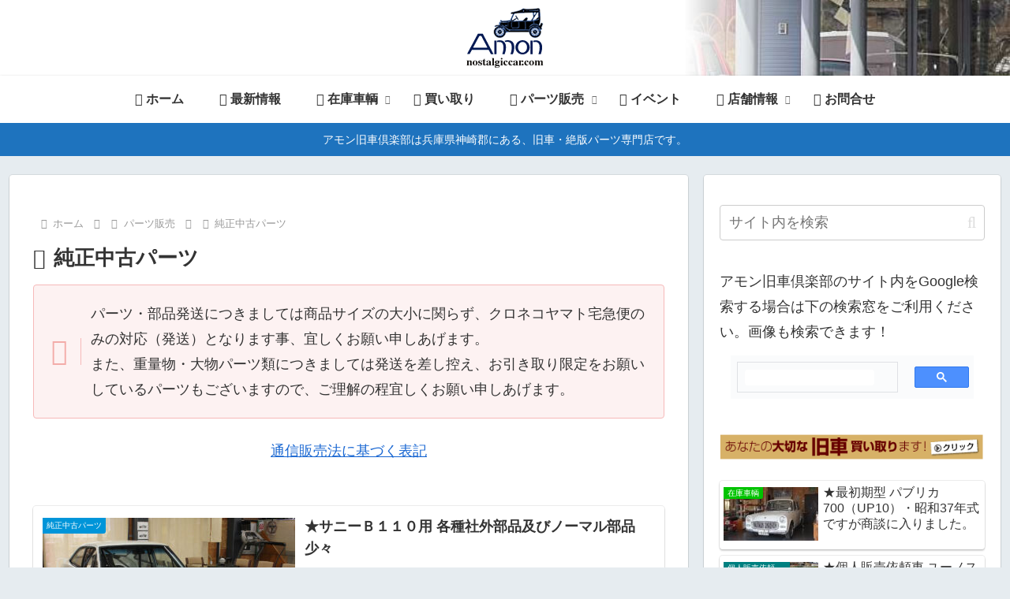

--- FILE ---
content_type: application/javascript
request_url: https://vortexs.xsrv.jp/ga/js/click.js
body_size: 499
content:
function gap_anlzclick(localurl, gapurl, siteid, url, title, moveurl, ts){

	if( gap_urlcheck(localurl, moveurl) ){
		$.ajax({ 
			async:false,
			type: "GET",
		    scriptCharset: 'utf-8',
			dataType : 'json',
			url: gapurl + "click.php?id=" + siteid + "&move=" + encodeURIComponent(moveurl) + "&url=" + url + "&title=" + title + "&ts=" + ts, 
			success: function(rtn) { } 
		});
		
	}	
	
	return true;
}

function gap_urlcheck(localurl, moveurl){

	if( moveurl.match(/^(http:\/\/|https:\/\/)/) === null){ return false; }
	
	if( moveurl.match(localurl) !== null){ return false; }

	return true;
}

--- FILE ---
content_type: application/x-javascript
request_url: https://vortexs.xsrv.jp/ga/?i=u7mm
body_size: 248
content:
document.write('<script type="text/javascript" src="https://vortexs.xsrv.jp/ga/anlz.php?id=u7mm&url=' + encodeURIComponent(location.href) +  '&ref=' + encodeURIComponent(document.referrer) + '&name=' + encodeURIComponent(document.title) + '&ts=1768687094' +'"></script>');
document.write('<script type="text/javascript" src="https://vortexs.xsrv.jp/ga/js/jquery-1.8.3.min.js"></script>');
document.write('<script type="text/javascript" src="https://vortexs.xsrv.jp/ga/js/click.js"></script>');
document.write('<script type="text/javascript"> $(function(){ $("a").click(function() { gap_anlzclick("nostalgiccar.com/", "https://vortexs.xsrv.jp/ga/", "u7mm", "' + encodeURIComponent(location.href) + '", "' + encodeURIComponent(document.title) + '", $(this).attr("href"), "1768687094" ); }); });</script>');

